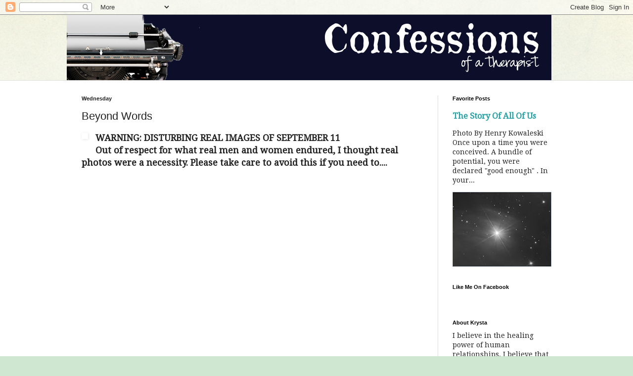

--- FILE ---
content_type: text/html; charset=UTF-8
request_url: http://www.confessionsofatherapist.com/2011/09/warning-disturbing-real-images-of.html
body_size: 13141
content:
<!DOCTYPE html>
<html class='v2' dir='ltr' lang='en'>
<head>
<link href='https://www.blogger.com/static/v1/widgets/335934321-css_bundle_v2.css' rel='stylesheet' type='text/css'/>
<meta content='width=1100' name='viewport'/>
<meta content='text/html; charset=UTF-8' http-equiv='Content-Type'/>
<meta content='blogger' name='generator'/>
<link href='http://www.confessionsofatherapist.com/favicon.ico' rel='icon' type='image/x-icon'/>
<link href='http://www.confessionsofatherapist.com/2011/09/warning-disturbing-real-images-of.html' rel='canonical'/>
<link rel="alternate" type="application/atom+xml" title="Krysta Dancy MA, MFT* - Atom" href="http://www.confessionsofatherapist.com/feeds/posts/default" />
<link rel="alternate" type="application/rss+xml" title="Krysta Dancy MA, MFT* - RSS" href="http://www.confessionsofatherapist.com/feeds/posts/default?alt=rss" />
<link rel="service.post" type="application/atom+xml" title="Krysta Dancy MA, MFT* - Atom" href="https://www.blogger.com/feeds/2834118344583649913/posts/default" />

<link rel="alternate" type="application/atom+xml" title="Krysta Dancy MA, MFT* - Atom" href="http://www.confessionsofatherapist.com/feeds/7679395605919143882/comments/default" />
<!--Can't find substitution for tag [blog.ieCssRetrofitLinks]-->
<link href='http://t1.gstatic.com/images?q=tbn:ANd9GcQ-M5Uhvc6P64vMCHqAjDMIq0p6seU2xyL8cH-MlxNTb7UrXFEAlg' rel='image_src'/>
<meta content='http://www.confessionsofatherapist.com/2011/09/warning-disturbing-real-images-of.html' property='og:url'/>
<meta content='Beyond Words' property='og:title'/>
<meta content='WARNING: DISTURBING REAL IMAGES OF SEPTEMBER 11  Out of respect for what real men and women endured, I thought real photos were a necessity....' property='og:description'/>
<meta content='https://lh3.googleusercontent.com/blogger_img_proxy/AEn0k_vKWv0TLAiioX22v2EacgknNPxqFuz8a8FUWCVeq6fW0w75iGncZ0TZJvJLTgbeAGrPRHTvZHEIncJGKNGZrU03h_QAjhI2hY9hEwOmkxgpEQo5c39ZqRMc9EooGqRMlabYUlzsCg6-JJm0oSxzRgOCVZFHbODVP1syTNCBN113kw=w1200-h630-p-k-no-nu' property='og:image'/>
<title>Krysta Dancy MA, MFT*: Beyond Words</title>
<style type='text/css'>@font-face{font-family:'Cherry Cream Soda';font-style:normal;font-weight:400;font-display:swap;src:url(//fonts.gstatic.com/s/cherrycreamsoda/v21/UMBIrOxBrW6w2FFyi9paG0fdVdRciQd9A98ZD47H.woff2)format('woff2');unicode-range:U+0000-00FF,U+0131,U+0152-0153,U+02BB-02BC,U+02C6,U+02DA,U+02DC,U+0304,U+0308,U+0329,U+2000-206F,U+20AC,U+2122,U+2191,U+2193,U+2212,U+2215,U+FEFF,U+FFFD;}@font-face{font-family:'Droid Serif';font-style:normal;font-weight:400;font-display:swap;src:url(//fonts.gstatic.com/s/droidserif/v20/tDbI2oqRg1oM3QBjjcaDkOr9rAXWGQyH.woff2)format('woff2');unicode-range:U+0000-00FF,U+0131,U+0152-0153,U+02BB-02BC,U+02C6,U+02DA,U+02DC,U+0304,U+0308,U+0329,U+2000-206F,U+20AC,U+2122,U+2191,U+2193,U+2212,U+2215,U+FEFF,U+FFFD;}</style>
<style id='page-skin-1' type='text/css'><!--
/*
-----------------------------------------------
Blogger Template Style
Name:     Simple
Designer: Blogger
URL:      www.blogger.com
----------------------------------------------- */
/* Content
----------------------------------------------- */
body {
font: normal normal 14px Droid Serif;
color: #222222;
background: #cfe7d1 url(//themes.googleusercontent.com/image?id=1x_TqXo6-7t6y2ZiuOyQ2Bk6Zod9CTtyKYtRui0IeQJe6hVlJcQiXYG2xQGkxKvl6iZMJ) repeat fixed top center /* Credit: gaffera (https://www.istockphoto.com/googleimages.php?id=4072573&amp;platform=blogger) */;
padding: 0 0 0 0;
background-attachment: scroll;
}
html body .content-outer {
min-width: 0;
max-width: 100%;
width: 100%;
}
h2 {
font-size: 22px;
}
a:link {
text-decoration:none;
color: #249fa3;
}
a:visited {
text-decoration:none;
color: #7c93a1;
}
a:hover {
text-decoration:underline;
color: #5dc2c0;
}
.body-fauxcolumn-outer .fauxcolumn-inner {
background: transparent url(https://resources.blogblog.com/blogblog/data/1kt/simple/body_gradient_tile_light.png) repeat scroll top left;
_background-image: none;
}
.body-fauxcolumn-outer .cap-top {
position: absolute;
z-index: 1;
height: 400px;
width: 100%;
}
.body-fauxcolumn-outer .cap-top .cap-left {
width: 100%;
background: transparent url(https://resources.blogblog.com/blogblog/data/1kt/simple/gradients_light.png) repeat-x scroll top left;
_background-image: none;
}
.content-outer {
-moz-box-shadow: 0 0 0 rgba(0, 0, 0, .15);
-webkit-box-shadow: 0 0 0 rgba(0, 0, 0, .15);
-goog-ms-box-shadow: 0 0 0 #333333;
box-shadow: 0 0 0 rgba(0, 0, 0, .15);
margin-bottom: 1px;
}
.content-inner {
padding: 0 0;
}
.main-outer, .footer-outer {
background-color: #ffffff;
}
/* Header
----------------------------------------------- */
.header-outer {
background: transparent none repeat-x scroll 0 -400px;
_background-image: none;
}
.Header h1 {
font: normal normal 70px Cherry Cream Soda;
color: #222222;
text-shadow: 0 0 0 rgba(0, 0, 0, .2);
}
.Header h1 a {
color: #222222;
}
.Header .description {
font-size: 200%;
color: #444444;
}
.header-inner .Header .titlewrapper {
padding: 22px 30px;
}
.header-inner .Header .descriptionwrapper {
padding: 0 30px;
}
/* Tabs
----------------------------------------------- */
.tabs-inner .section:first-child {
border-top: 0 solid #dddddd;
}
.tabs-inner .section:first-child ul {
margin-top: -0;
border-top: 0 solid #dddddd;
border-left: 0 solid #dddddd;
border-right: 0 solid #dddddd;
}
.tabs-inner .widget ul {
background: transparent none repeat-x scroll 0 -800px;
_background-image: none;
border-bottom: 0 solid #dddddd;
margin-top: 0;
margin-left: -0;
margin-right: -0;
}
.tabs-inner .widget li a {
display: inline-block;
padding: .6em 1em;
font: normal normal 20px Arial, Tahoma, Helvetica, FreeSans, sans-serif;
color: #00818b;
border-left: 0 solid #ffffff;
border-right: 0 solid #dddddd;
}
.tabs-inner .widget li:first-child a {
border-left: none;
}
.tabs-inner .widget li.selected a, .tabs-inner .widget li a:hover {
color: #444444;
background-color: transparent;
text-decoration: none;
}
/* Columns
----------------------------------------------- */
.main-outer {
border-top: 1px solid #dddddd;
}
.fauxcolumn-left-outer .fauxcolumn-inner {
border-right: 1px solid #dddddd;
}
.fauxcolumn-right-outer .fauxcolumn-inner {
border-left: 1px solid #dddddd;
}
/* Headings
----------------------------------------------- */
div.widget > h2,
div.widget h2.title {
margin: 0 0 1em 0;
font: normal bold 11px Arial, Tahoma, Helvetica, FreeSans, sans-serif;
color: #000000;
}
/* Widgets
----------------------------------------------- */
.widget .zippy {
color: #999999;
text-shadow: 2px 2px 1px rgba(0, 0, 0, .1);
}
.widget .popular-posts ul {
list-style: none;
}
/* Posts
----------------------------------------------- */
h2.date-header {
font: normal bold 11px Arial, Tahoma, Helvetica, FreeSans, sans-serif;
}
.date-header span {
background-color: transparent;
color: #222222;
padding: inherit;
letter-spacing: inherit;
margin: inherit;
}
.main-inner {
padding-top: 30px;
padding-bottom: 30px;
}
.main-inner .column-center-inner {
padding: 0 15px;
}
.main-inner .column-center-inner .section {
margin: 0 15px;
}
.post {
margin: 0 0 25px 0;
}
h3.post-title, .comments h4 {
font: normal normal 22px Arial, Tahoma, Helvetica, FreeSans, sans-serif;
margin: .75em 0 0;
}
.post-body {
font-size: 110%;
line-height: 1.4;
position: relative;
}
.post-body img, .post-body .tr-caption-container, .Profile img, .Image img,
.BlogList .item-thumbnail img {
padding: 2px;
background: #ffffff;
border: 1px solid rgba(0, 0, 0, 0);
-moz-box-shadow: 1px 1px 5px rgba(0, 0, 0, .1);
-webkit-box-shadow: 1px 1px 5px rgba(0, 0, 0, .1);
box-shadow: 1px 1px 5px rgba(0, 0, 0, .1);
}
.post-body img, .post-body .tr-caption-container {
padding: 5px;
}
.post-body .tr-caption-container {
color: #222222;
}
.post-body .tr-caption-container img {
padding: 0;
background: transparent;
border: none;
-moz-box-shadow: 0 0 0 rgba(0, 0, 0, .1);
-webkit-box-shadow: 0 0 0 rgba(0, 0, 0, .1);
box-shadow: 0 0 0 rgba(0, 0, 0, .1);
}
.post-header {
margin: 0 0 1.5em;
line-height: 1.6;
font-size: 90%;
}
.post-footer {
margin: 20px -2px 0;
padding: 5px 10px;
color: #666666;
background-color: #f9f9f9;
border-bottom: 1px solid #eeeeee;
line-height: 1.6;
font-size: 90%;
}
#comments .comment-author {
padding-top: 1.5em;
border-top: 1px solid #dddddd;
background-position: 0 1.5em;
}
#comments .comment-author:first-child {
padding-top: 0;
border-top: none;
}
.avatar-image-container {
margin: .2em 0 0;
}
#comments .avatar-image-container img {
border: 1px solid rgba(0, 0, 0, 0);
}
/* Comments
----------------------------------------------- */
.comments .comments-content .icon.blog-author {
background-repeat: no-repeat;
background-image: url([data-uri]);
}
.comments .comments-content .loadmore a {
border-top: 1px solid #999999;
border-bottom: 1px solid #999999;
}
.comments .comment-thread.inline-thread {
background-color: #f9f9f9;
}
.comments .continue {
border-top: 2px solid #999999;
}
/* Accents
---------------------------------------------- */
.section-columns td.columns-cell {
border-left: 1px solid #dddddd;
}
.blog-pager {
background: transparent none no-repeat scroll top center;
}
.blog-pager-older-link, .home-link,
.blog-pager-newer-link {
background-color: #ffffff;
padding: 5px;
}
.footer-outer {
border-top: 0 dashed #bbbbbb;
}
/* Mobile
----------------------------------------------- */
body.mobile  {
background-size: auto;
}
.mobile .body-fauxcolumn-outer {
background: transparent none repeat scroll top left;
}
.mobile .body-fauxcolumn-outer .cap-top {
background-size: 100% auto;
}
.mobile .content-outer {
-webkit-box-shadow: 0 0 3px rgba(0, 0, 0, .15);
box-shadow: 0 0 3px rgba(0, 0, 0, .15);
}
.mobile .tabs-inner .widget ul {
margin-left: 0;
margin-right: 0;
}
.mobile .post {
margin: 0;
}
.mobile .main-inner .column-center-inner .section {
margin: 0;
}
.mobile .date-header span {
padding: 0.1em 10px;
margin: 0 -10px;
}
.mobile h3.post-title {
margin: 0;
}
.mobile .blog-pager {
background: transparent none no-repeat scroll top center;
}
.mobile .footer-outer {
border-top: none;
}
.mobile .main-inner, .mobile .footer-inner {
background-color: #ffffff;
}
.mobile-index-contents {
color: #222222;
}
.mobile-link-button {
background-color: #249fa3;
}
.mobile-link-button a:link, .mobile-link-button a:visited {
color: #ffffff;
}
.mobile .tabs-inner .section:first-child {
border-top: none;
}
.mobile .tabs-inner .PageList .widget-content {
background-color: transparent;
color: #444444;
border-top: 0 solid #dddddd;
border-bottom: 0 solid #dddddd;
}
.mobile .tabs-inner .PageList .widget-content .pagelist-arrow {
border-left: 1px solid #dddddd;
}

--></style>
<style id='template-skin-1' type='text/css'><!--
body {
min-width: 1010px;
}
.content-outer, .content-fauxcolumn-outer, .region-inner {
min-width: 1010px;
max-width: 1010px;
_width: 1010px;
}
.main-inner .columns {
padding-left: 0px;
padding-right: 260px;
}
.main-inner .fauxcolumn-center-outer {
left: 0px;
right: 260px;
/* IE6 does not respect left and right together */
_width: expression(this.parentNode.offsetWidth -
parseInt("0px") -
parseInt("260px") + 'px');
}
.main-inner .fauxcolumn-left-outer {
width: 0px;
}
.main-inner .fauxcolumn-right-outer {
width: 260px;
}
.main-inner .column-left-outer {
width: 0px;
right: 100%;
margin-left: -0px;
}
.main-inner .column-right-outer {
width: 260px;
margin-right: -260px;
}
#layout {
min-width: 0;
}
#layout .content-outer {
min-width: 0;
width: 800px;
}
#layout .region-inner {
min-width: 0;
width: auto;
}
body#layout div.add_widget {
padding: 8px;
}
body#layout div.add_widget a {
margin-left: 32px;
}
--></style>
<style>
    body {background-image:url(\/\/themes.googleusercontent.com\/image?id=1x_TqXo6-7t6y2ZiuOyQ2Bk6Zod9CTtyKYtRui0IeQJe6hVlJcQiXYG2xQGkxKvl6iZMJ);}
    
@media (max-width: 200px) { body {background-image:url(\/\/themes.googleusercontent.com\/image?id=1x_TqXo6-7t6y2ZiuOyQ2Bk6Zod9CTtyKYtRui0IeQJe6hVlJcQiXYG2xQGkxKvl6iZMJ&options=w200);}}
@media (max-width: 400px) and (min-width: 201px) { body {background-image:url(\/\/themes.googleusercontent.com\/image?id=1x_TqXo6-7t6y2ZiuOyQ2Bk6Zod9CTtyKYtRui0IeQJe6hVlJcQiXYG2xQGkxKvl6iZMJ&options=w400);}}
@media (max-width: 800px) and (min-width: 401px) { body {background-image:url(\/\/themes.googleusercontent.com\/image?id=1x_TqXo6-7t6y2ZiuOyQ2Bk6Zod9CTtyKYtRui0IeQJe6hVlJcQiXYG2xQGkxKvl6iZMJ&options=w800);}}
@media (max-width: 1200px) and (min-width: 801px) { body {background-image:url(\/\/themes.googleusercontent.com\/image?id=1x_TqXo6-7t6y2ZiuOyQ2Bk6Zod9CTtyKYtRui0IeQJe6hVlJcQiXYG2xQGkxKvl6iZMJ&options=w1200);}}
/* Last tag covers anything over one higher than the previous max-size cap. */
@media (min-width: 1201px) { body {background-image:url(\/\/themes.googleusercontent.com\/image?id=1x_TqXo6-7t6y2ZiuOyQ2Bk6Zod9CTtyKYtRui0IeQJe6hVlJcQiXYG2xQGkxKvl6iZMJ&options=w1600);}}
  </style>
<link href='https://www.blogger.com/dyn-css/authorization.css?targetBlogID=2834118344583649913&amp;zx=eecc0a25-ab96-4f9e-b795-a423c613e0e5' media='none' onload='if(media!=&#39;all&#39;)media=&#39;all&#39;' rel='stylesheet'/><noscript><link href='https://www.blogger.com/dyn-css/authorization.css?targetBlogID=2834118344583649913&amp;zx=eecc0a25-ab96-4f9e-b795-a423c613e0e5' rel='stylesheet'/></noscript>
<meta name='google-adsense-platform-account' content='ca-host-pub-1556223355139109'/>
<meta name='google-adsense-platform-domain' content='blogspot.com'/>

<!-- data-ad-client=ca-pub-2702979873864325 -->

</head>
<body class='loading variant-wide'>
<div class='navbar section' id='navbar' name='Navbar'><div class='widget Navbar' data-version='1' id='Navbar1'><script type="text/javascript">
    function setAttributeOnload(object, attribute, val) {
      if(window.addEventListener) {
        window.addEventListener('load',
          function(){ object[attribute] = val; }, false);
      } else {
        window.attachEvent('onload', function(){ object[attribute] = val; });
      }
    }
  </script>
<div id="navbar-iframe-container"></div>
<script type="text/javascript" src="https://apis.google.com/js/platform.js"></script>
<script type="text/javascript">
      gapi.load("gapi.iframes:gapi.iframes.style.bubble", function() {
        if (gapi.iframes && gapi.iframes.getContext) {
          gapi.iframes.getContext().openChild({
              url: 'https://www.blogger.com/navbar/2834118344583649913?po\x3d7679395605919143882\x26origin\x3dhttp://www.confessionsofatherapist.com',
              where: document.getElementById("navbar-iframe-container"),
              id: "navbar-iframe"
          });
        }
      });
    </script><script type="text/javascript">
(function() {
var script = document.createElement('script');
script.type = 'text/javascript';
script.src = '//pagead2.googlesyndication.com/pagead/js/google_top_exp.js';
var head = document.getElementsByTagName('head')[0];
if (head) {
head.appendChild(script);
}})();
</script>
</div></div>
<div class='body-fauxcolumns'>
<div class='fauxcolumn-outer body-fauxcolumn-outer'>
<div class='cap-top'>
<div class='cap-left'></div>
<div class='cap-right'></div>
</div>
<div class='fauxborder-left'>
<div class='fauxborder-right'></div>
<div class='fauxcolumn-inner'>
</div>
</div>
<div class='cap-bottom'>
<div class='cap-left'></div>
<div class='cap-right'></div>
</div>
</div>
</div>
<div class='content'>
<div class='content-fauxcolumns'>
<div class='fauxcolumn-outer content-fauxcolumn-outer'>
<div class='cap-top'>
<div class='cap-left'></div>
<div class='cap-right'></div>
</div>
<div class='fauxborder-left'>
<div class='fauxborder-right'></div>
<div class='fauxcolumn-inner'>
</div>
</div>
<div class='cap-bottom'>
<div class='cap-left'></div>
<div class='cap-right'></div>
</div>
</div>
</div>
<div class='content-outer'>
<div class='content-cap-top cap-top'>
<div class='cap-left'></div>
<div class='cap-right'></div>
</div>
<div class='fauxborder-left content-fauxborder-left'>
<div class='fauxborder-right content-fauxborder-right'></div>
<div class='content-inner'>
<header>
<div class='header-outer'>
<div class='header-cap-top cap-top'>
<div class='cap-left'></div>
<div class='cap-right'></div>
</div>
<div class='fauxborder-left header-fauxborder-left'>
<div class='fauxborder-right header-fauxborder-right'></div>
<div class='region-inner header-inner'>
<div class='header section' id='header' name='Header'><div class='widget Header' data-version='1' id='Header1'>
<div id='header-inner'>
<a href='http://www.confessionsofatherapist.com/' style='display: block'>
<img alt='Krysta Dancy MA, MFT*' height='132px; ' id='Header1_headerimg' src='https://blogger.googleusercontent.com/img/b/R29vZ2xl/AVvXsEh1E88gbssckRt2AkQ-cG0GcUysShwFNwTCaR305kppCp4cKfDvqwstLGCNGCapEB9I399XTTqq29Slnqh_3Yql4tuBE3JL3gToc0vvAHgwVemS0uo02mMQvG2AVKgqcZVKPmuhHjFd_hg/s980-r/dancytherapyheader3.png' style='display: block' width='980px; '/>
</a>
</div>
</div></div>
</div>
</div>
<div class='header-cap-bottom cap-bottom'>
<div class='cap-left'></div>
<div class='cap-right'></div>
</div>
</div>
</header>
<div class='tabs-outer'>
<div class='tabs-cap-top cap-top'>
<div class='cap-left'></div>
<div class='cap-right'></div>
</div>
<div class='fauxborder-left tabs-fauxborder-left'>
<div class='fauxborder-right tabs-fauxborder-right'></div>
<div class='region-inner tabs-inner'>
<div class='tabs no-items section' id='crosscol' name='Cross-Column'></div>
<div class='tabs no-items section' id='crosscol-overflow' name='Cross-Column 2'></div>
</div>
</div>
<div class='tabs-cap-bottom cap-bottom'>
<div class='cap-left'></div>
<div class='cap-right'></div>
</div>
</div>
<div class='main-outer'>
<div class='main-cap-top cap-top'>
<div class='cap-left'></div>
<div class='cap-right'></div>
</div>
<div class='fauxborder-left main-fauxborder-left'>
<div class='fauxborder-right main-fauxborder-right'></div>
<div class='region-inner main-inner'>
<div class='columns fauxcolumns'>
<div class='fauxcolumn-outer fauxcolumn-center-outer'>
<div class='cap-top'>
<div class='cap-left'></div>
<div class='cap-right'></div>
</div>
<div class='fauxborder-left'>
<div class='fauxborder-right'></div>
<div class='fauxcolumn-inner'>
</div>
</div>
<div class='cap-bottom'>
<div class='cap-left'></div>
<div class='cap-right'></div>
</div>
</div>
<div class='fauxcolumn-outer fauxcolumn-left-outer'>
<div class='cap-top'>
<div class='cap-left'></div>
<div class='cap-right'></div>
</div>
<div class='fauxborder-left'>
<div class='fauxborder-right'></div>
<div class='fauxcolumn-inner'>
</div>
</div>
<div class='cap-bottom'>
<div class='cap-left'></div>
<div class='cap-right'></div>
</div>
</div>
<div class='fauxcolumn-outer fauxcolumn-right-outer'>
<div class='cap-top'>
<div class='cap-left'></div>
<div class='cap-right'></div>
</div>
<div class='fauxborder-left'>
<div class='fauxborder-right'></div>
<div class='fauxcolumn-inner'>
</div>
</div>
<div class='cap-bottom'>
<div class='cap-left'></div>
<div class='cap-right'></div>
</div>
</div>
<!-- corrects IE6 width calculation -->
<div class='columns-inner'>
<div class='column-center-outer'>
<div class='column-center-inner'>
<div class='main section' id='main' name='Main'><div class='widget Blog' data-version='1' id='Blog1'>
<div class='blog-posts hfeed'>

          <div class="date-outer">
        
<h2 class='date-header'><span>Wednesday</span></h2>

          <div class="date-posts">
        
<div class='post-outer'>
<div class='post hentry uncustomized-post-template' itemprop='blogPost' itemscope='itemscope' itemtype='http://schema.org/BlogPosting'>
<meta content='http://t1.gstatic.com/images?q=tbn:ANd9GcQ-M5Uhvc6P64vMCHqAjDMIq0p6seU2xyL8cH-MlxNTb7UrXFEAlg' itemprop='image_url'/>
<meta content='2834118344583649913' itemprop='blogId'/>
<meta content='7679395605919143882' itemprop='postId'/>
<a name='7679395605919143882'></a>
<h3 class='post-title entry-title' itemprop='name'>
Beyond Words
</h3>
<div class='post-header'>
<div class='post-header-line-1'></div>
</div>
<div class='post-body entry-content' id='post-body-7679395605919143882' itemprop='description articleBody'>
<a href="http://t1.gstatic.com/images?q=tbn:ANd9GcQ-M5Uhvc6P64vMCHqAjDMIq0p6seU2xyL8cH-MlxNTb7UrXFEAlg" imageanchor="1" style="clear: left; float: left; margin-bottom: 1em; margin-right: 1em;"><img border="0" src="http://t1.gstatic.com/images?q=tbn:ANd9GcQ-M5Uhvc6P64vMCHqAjDMIq0p6seU2xyL8cH-MlxNTb7UrXFEAlg" /></a><b><span class="Apple-style-span" style="font-size: large;">WARNING: DISTURBING REAL IMAGES OF SEPTEMBER 11</span></b><br />
<b><span class="Apple-style-span" style="font-size: large;">Out of respect for what real men and women endured, I thought real photos were a necessity. Please take care to avoid this if you need to....</span></b><br />
<b><span class="Apple-style-span" style="font-size: large;"><br />
</span></b><br />
<b><span class="Apple-style-span" style="font-size: large;"><br />
</span></b><br />
<b><span class="Apple-style-span" style="font-size: large;"><br />
</span></b><br />
<b><span class="Apple-style-span" style="font-size: large;"><br />
</span></b><br />
<b><span class="Apple-style-span" style="font-size: large;"><br />
</span></b><br />
<b><span class="Apple-style-span" style="font-size: large;"><br />
</span></b><br />
<b><span class="Apple-style-span" style="font-size: large;"><br />
</span></b><br />
<b><span class="Apple-style-span" style="font-size: large;"><br />
</span></b><br />
<b><span class="Apple-style-span" style="font-size: large;"><br />
</span></b><br />
<br />
<br />
<br />
<br />
<br />
<br />
<br />
<br />
<br />
<a href="https://blogger.googleusercontent.com/img/b/R29vZ2xl/AVvXsEjURtKaEPTpsUXgqYXt8eEU0A7TGvWLolVHt5h6naWF_Wa12Nxk_LASVgl2tGeVdT9aLW-SPLXSf1QOATMOQUph0egmi2IWV_nWgXBZSkx_n_3fnRq-zh0wbbvF5fZ_WQMwgovpw_8EfazK/s1600/FallingMan.jpg" imageanchor="1" style="clear: left; float: left; margin-bottom: 1em; margin-right: 1em;"><img border="0" height="320" src="https://blogger.googleusercontent.com/img/b/R29vZ2xl/AVvXsEjURtKaEPTpsUXgqYXt8eEU0A7TGvWLolVHt5h6naWF_Wa12Nxk_LASVgl2tGeVdT9aLW-SPLXSf1QOATMOQUph0egmi2IWV_nWgXBZSkx_n_3fnRq-zh0wbbvF5fZ_WQMwgovpw_8EfazK/s320/FallingMan.jpg" width="222" /></a><br />
<br />
<br />
I'll never forget the first body I saw fall through the air. It seemed suspended in air, suspended in time... as I sat staring in suspended disbelief.<br />
<br />
<br />
<br />
<br />
<br />
<br />
<br />
<br />
<br />
<br />
<br />
<br />
<br />
<br />
<a href="http://t3.gstatic.com/images?q=tbn:ANd9GcR3GQSTuSr_zYpMSG_mePWtUqMfLDoUyAJ6OZKIrwR6P7IPUoGP1g" imageanchor="1" style="clear: right; float: right; margin-bottom: 1em; margin-left: 1em;"><img border="0" src="http://t3.gstatic.com/images?q=tbn:ANd9GcR3GQSTuSr_zYpMSG_mePWtUqMfLDoUyAJ6OZKIrwR6P7IPUoGP1g" /></a><br />
<br />
<br />
I'll never forget the first of the twin towers falling. The sheer enormity of the weight of it. <b>Every cell in my body whispering: "this can't be happening". </b>Every part of me wishing that the scene would stop, the hero would fly overhead, the movie would role credits.<br />
<br />
<b><br />
</b><br />
<b><br />
</b><br />
<b><br />
</b><br />
<b><br />
</b><br />
<b><br />
</b><br />
<b><br />
</b><br />
<b><br />
</b><br />
<div style="text-align: center;"><span class="Apple-style-span" style="font-size: large;"><b>This can't be real</b>, I thought. And yet it was.</span></div><div class="separator" style="clear: both; text-align: center;"></div><br />
<br />
<br />
September 11, 2001 was a day where tragedy heaped upon tragedy... each moment seeming more unspeakable until heartbreak couldn't describe it.<br />
<br />
That was the first lesson of September 11 for me: that<b> indescribably horrific things can happen to people who don't deserve it.</b> That cruelty and hatred and rage can become so murderous... that it can take thousands of innocent people with it.<br />
<br />
Oh sure, I've read history books. I stay informed on current events. This was not new information intellectually. But it was new information in my <i>heart</i>: <b>the pure powerlessness </b>of watching people fall to their deaths, watching people crash to the ground with a 1500 foot building, watching people run screaming from the bomb-like cloud of debris and fire. The pure powerlessness that <b>my gasp, my horror, my tears, my cries... could do not one thing to stop the terrible events unfolding in front of me</b>. That is a lesson of the heart. And it was a horribly bitter one to swallow.<br />
<div class="separator" style="clear: both; text-align: center;"><a href="http://t2.gstatic.com/images?q=tbn:ANd9GcRejq6CTiJCXRRwJvtmgZJTHvbCOTvFoCsPqpODa6qywU82_JGA" imageanchor="1" style="margin-left: 1em; margin-right: 1em;"><img border="0" src="http://t2.gstatic.com/images?q=tbn:ANd9GcRejq6CTiJCXRRwJvtmgZJTHvbCOTvFoCsPqpODa6qywU82_JGA" /></a></div><br />
<br />
<b><span class="Apple-style-span" style="font-size: large;">But that wasn't all I learned that day. Freeze that frame. Look again.</span></b><br />
<br />
<a href="http://topnews.net.nz/data/firefighters8.jpg" imageanchor="1" style="clear: left; float: left; margin-bottom: 1em; margin-right: 1em;"><img border="0" height="210" src="http://topnews.net.nz/data/firefighters8.jpg" width="320" /></a>Because on the same day I learned about the capacity of the human heart for bravery. I learned that a person fleeing for their lives could stop in their tracks to lift someone from the rubble. I learned that firefighters hugged one another goodbye before they charged up the stairs. I learned that ordinary citizens rushed back into the smoke and flames to check among bodies for a single survivor. I learned that people fled the debris without trampling one another. I learned that volunteers assembled on <i>that very day</i>&nbsp;to go <i>back </i>into the warzone they fled, to check for survivors.<br />
<br />
<br />
<br />
<br />
<br />
<a href="http://www.loc.gov/exhibits/911/images/01813r.jpg" imageanchor="1" style="clear: right; float: right; margin-bottom: 1em; margin-left: 1em;"><img border="0" height="228" src="http://www.loc.gov/exhibits/911/images/01813r.jpg" width="320" /></a>You see, September 11 will be a day frozen in my mind. But when it plays in my mind- it includes the worst <i>and </i>the best of humanity. The cruelty and the compassion, the cowardly and the brave. What a moment: the stark contrast of the murder of innocents... against the dignity of caring for another before your own survival. And it is my belief in the "better self" that keeps propelling me forward.<br />
<br />
<br />
<br />
<br />
<br />
<br />
<br />
Because if all I learned that day- was sheer powerlessness in the face of hate... then I would have only learned the lesson taught by the few. But if I honor the courage and the compassion... then I honor the lessons of the many. <b><span class="Apple-style-span" style="font-size: large;">And how beautiful they are.</span></b><br />
<div class="separator" style="clear: both; text-align: center;"><a href="https://blogger.googleusercontent.com/img/b/R29vZ2xl/AVvXsEjQr5qOPHAAS4cqQzB3ef15En1HFoec0qDectLoFjws3jtVnISQi2G1rNTUN7m6lxAklRN__Z1DOrjo5_NkArx7tbINengnCT4Xg3IZlTRhhAwBJdIZ8Y9V97xI8Ot6iQD3Eff8sVGdK_iD/s1600/twin+towers.jpg" imageanchor="1" style="clear: left; float: left; margin-bottom: 1em; margin-right: 1em;"><img border="0" height="214" src="https://blogger.googleusercontent.com/img/b/R29vZ2xl/AVvXsEjQr5qOPHAAS4cqQzB3ef15En1HFoec0qDectLoFjws3jtVnISQi2G1rNTUN7m6lxAklRN__Z1DOrjo5_NkArx7tbINengnCT4Xg3IZlTRhhAwBJdIZ8Y9V97xI8Ot6iQD3Eff8sVGdK_iD/s320/twin+towers.jpg" width="320" /></a></div><br />
I'll never forget,<br />
<img align="left" src="http://a.imageshack.us/img245/1474/krystasiggy.png" style="border: 0;" />
<div style='clear: both;'></div>
</div>
<div class='post-footer'>
<div class='post-footer-line post-footer-line-1'>
<span class='post-author vcard'>
</span>
<span class='post-timestamp'>
</span>
<span class='post-comment-link'>
</span>
<span class='post-icons'>
<span class='item-action'>
<a href='https://www.blogger.com/email-post/2834118344583649913/7679395605919143882' title='Email Post'>
<img alt='' class='icon-action' height='13' src='https://resources.blogblog.com/img/icon18_email.gif' width='18'/>
</a>
</span>
<span class='item-control blog-admin pid-1124832037'>
<a href='https://www.blogger.com/post-edit.g?blogID=2834118344583649913&postID=7679395605919143882&from=pencil' title='Edit Post'>
<img alt='' class='icon-action' height='18' src='https://resources.blogblog.com/img/icon18_edit_allbkg.gif' width='18'/>
</a>
</span>
</span>
<div class='post-share-buttons goog-inline-block'>
<a class='goog-inline-block share-button sb-email' href='https://www.blogger.com/share-post.g?blogID=2834118344583649913&postID=7679395605919143882&target=email' target='_blank' title='Email This'><span class='share-button-link-text'>Email This</span></a><a class='goog-inline-block share-button sb-blog' href='https://www.blogger.com/share-post.g?blogID=2834118344583649913&postID=7679395605919143882&target=blog' onclick='window.open(this.href, "_blank", "height=270,width=475"); return false;' target='_blank' title='BlogThis!'><span class='share-button-link-text'>BlogThis!</span></a><a class='goog-inline-block share-button sb-twitter' href='https://www.blogger.com/share-post.g?blogID=2834118344583649913&postID=7679395605919143882&target=twitter' target='_blank' title='Share to X'><span class='share-button-link-text'>Share to X</span></a><a class='goog-inline-block share-button sb-facebook' href='https://www.blogger.com/share-post.g?blogID=2834118344583649913&postID=7679395605919143882&target=facebook' onclick='window.open(this.href, "_blank", "height=430,width=640"); return false;' target='_blank' title='Share to Facebook'><span class='share-button-link-text'>Share to Facebook</span></a><a class='goog-inline-block share-button sb-pinterest' href='https://www.blogger.com/share-post.g?blogID=2834118344583649913&postID=7679395605919143882&target=pinterest' target='_blank' title='Share to Pinterest'><span class='share-button-link-text'>Share to Pinterest</span></a>
</div>
</div>
<div class='post-footer-line post-footer-line-2'>
<span class='post-labels'>
Labels:
<a href='http://www.confessionsofatherapist.com/search/label/confessions' rel='tag'>confessions</a>,
<a href='http://www.confessionsofatherapist.com/search/label/Freedom' rel='tag'>Freedom</a>
</span>
</div>
<div class='post-footer-line post-footer-line-3'>
<span class='post-location'>
</span>
</div>
</div>
</div>
<div class='comments' id='comments'>
<a name='comments'></a>
<h4>No comments:</h4>
<div id='Blog1_comments-block-wrapper'>
<dl class='' id='comments-block'>
</dl>
</div>
<p class='comment-footer'>
<div class='comment-form'>
<a name='comment-form'></a>
<h4 id='comment-post-message'>Post a Comment</h4>
<p>Thank you for taking the time to comment. Please note that this (being the internet) is <b>not</b> a confidential or secure way to contact me. If you wish to speak with me privately, please call me at 916-270-7413 or visit my site www.CounselingInRoseville.com</p>
<a href='https://www.blogger.com/comment/frame/2834118344583649913?po=7679395605919143882&hl=en&saa=85391&origin=http://www.confessionsofatherapist.com' id='comment-editor-src'></a>
<iframe allowtransparency='true' class='blogger-iframe-colorize blogger-comment-from-post' frameborder='0' height='410px' id='comment-editor' name='comment-editor' src='' width='100%'></iframe>
<script src='https://www.blogger.com/static/v1/jsbin/2830521187-comment_from_post_iframe.js' type='text/javascript'></script>
<script type='text/javascript'>
      BLOG_CMT_createIframe('https://www.blogger.com/rpc_relay.html');
    </script>
</div>
</p>
</div>
</div>
<div class='inline-ad'>
<script async src="//pagead2.googlesyndication.com/pagead/js/adsbygoogle.js"></script>
<!-- krystadancy_main_Blog1_1x1_as -->
<ins class="adsbygoogle"
     style="display:block"
     data-ad-client="ca-pub-2702979873864325"
     data-ad-host="ca-host-pub-1556223355139109"
     data-ad-host-channel="L0007"
     data-ad-slot="2520731692"
     data-ad-format="auto"></ins>
<script>
(adsbygoogle = window.adsbygoogle || []).push({});
</script>
</div>

        </div></div>
      
</div>
<div class='blog-pager' id='blog-pager'>
<span id='blog-pager-newer-link'>
<a class='blog-pager-newer-link' href='http://www.confessionsofatherapist.com/2011/10/blame-game.html' id='Blog1_blog-pager-newer-link' title='Newer Post'>Newer Post</a>
</span>
<span id='blog-pager-older-link'>
<a class='blog-pager-older-link' href='http://www.confessionsofatherapist.com/2011/08/i-worked-out-today-i-know-i-know.html' id='Blog1_blog-pager-older-link' title='Older Post'>Older Post</a>
</span>
<a class='home-link' href='http://www.confessionsofatherapist.com/'>Home</a>
</div>
<div class='clear'></div>
<div class='post-feeds'>
<div class='feed-links'>
Subscribe to:
<a class='feed-link' href='http://www.confessionsofatherapist.com/feeds/7679395605919143882/comments/default' target='_blank' type='application/atom+xml'>Post Comments (Atom)</a>
</div>
</div>
</div></div>
</div>
</div>
<div class='column-left-outer'>
<div class='column-left-inner'>
<aside>
</aside>
</div>
</div>
<div class='column-right-outer'>
<div class='column-right-inner'>
<aside>
<div class='sidebar section' id='sidebar-right-1'><div class='widget FeaturedPost' data-version='1' id='FeaturedPost1'>
<h2 class='title'>Favorite Posts</h2>
<div class='post-summary'>
<h3><a href='http://www.confessionsofatherapist.com/2016/04/the-story-of-all-of-us.html'>The Story Of All Of Us</a></h3>
<p>
  Photo By Henry Kowaleski   Once upon a time you were conceived. A bundle of potential, you were declared &quot;good enough&quot; . In your...
</p>
<img class='image' src='https://blogger.googleusercontent.com/img/b/R29vZ2xl/AVvXsEiq8FLupT6E2dSncEh4jRWlxGMpjeeQf9hfk5yj8ZycY2hOQ5rw414nVeL09zKoOTatRQ7nLUkJBA0EmawTjFRLimnB-ZUk9jDSaRED6xd1ZFIMToeBLttgXLZxiOiY_zq3VUKVnHrVIllh/s200/star.jpg'/>
</div>
<style type='text/css'>
    .image {
      width: 100%;
    }
  </style>
<div class='clear'></div>
</div><div class='widget HTML' data-version='1' id='HTML6'>
<h2 class='title'>Like Me On Facebook</h2>
<div class='widget-content'>
<div id="fb-root"></div>
<script>(function(d, s, id) {
  var js, fjs = d.getElementsByTagName(s)[0];
  if (d.getElementById(id)) return;
  js = d.createElement(s); js.id = id;
  js.src = "//connect.facebook.net/en_US/sdk.js#xfbml=1&version=v2.6";
  fjs.parentNode.insertBefore(js, fjs);
}(document, 'script', 'facebook-jssdk'));</script>
<div class="fb-page" data-href="https://www.facebook.com/dancytherapy" data-tabs="timeline" data-width="200" data-height="250" data-small-header="true" data-adapt-container-width="true" data-hide-cover="false" data-show-facepile="true"><div class="fb-xfbml-parse-ignore"><blockquote cite="https://www.facebook.com/dancytherapy"><a href="https://www.facebook.com/dancytherapy">Krysta Dancy MFT</a></blockquote></div></div>
</div>
<div class='clear'></div>
</div><div class='widget HTML' data-version='1' id='HTML7'>
<h2 class='title'>About Krysta</h2>
<div class='widget-content'>
I believe in the healing power of human relationships. I believe that there is a potential for healing that lies within each of us. I believe in science and research and the cross-section between neurology and psychology. I believe people are best served when an educated professional looks at the whole person. <br /><br />I'm a licensed Marriage and Family Therapist in Roseville, California where I've been seeing clients since 2005.<br /><br />See more info about me at <a href="http://www.counselinginroseville.com/">my website.</a><br /><a href="http://www.counselinginroseville.com/">www.CounselingInRoseville.com</a>
</div>
<div class='clear'></div>
</div><div class='widget Label' data-version='1' id='Label1'>
<h2>Posts By Topic</h2>
<div class='widget-content list-label-widget-content'>
<ul>
<li>
<a dir='ltr' href='http://www.confessionsofatherapist.com/search/label/parenting'>parenting</a>
</li>
<li>
<a dir='ltr' href='http://www.confessionsofatherapist.com/search/label/motherhood'>motherhood</a>
</li>
<li>
<a dir='ltr' href='http://www.confessionsofatherapist.com/search/label/trauma'>trauma</a>
</li>
<li>
<a dir='ltr' href='http://www.confessionsofatherapist.com/search/label/PTSD'>PTSD</a>
</li>
<li>
<a dir='ltr' href='http://www.confessionsofatherapist.com/search/label/birth%20trauma'>birth trauma</a>
</li>
<li>
<a dir='ltr' href='http://www.confessionsofatherapist.com/search/label/fatherhood'>fatherhood</a>
</li>
<li>
<a dir='ltr' href='http://www.confessionsofatherapist.com/search/label/emdr'>emdr</a>
</li>
<li>
<a dir='ltr' href='http://www.confessionsofatherapist.com/search/label/adolescents'>adolescents</a>
</li>
<li>
<a dir='ltr' href='http://www.confessionsofatherapist.com/search/label/medical%20trauma'>medical trauma</a>
</li>
<li>
<a dir='ltr' href='http://www.confessionsofatherapist.com/search/label/neuropsychology'>neuropsychology</a>
</li>
<li>
<a dir='ltr' href='http://www.confessionsofatherapist.com/search/label/birth'>birth</a>
</li>
<li>
<a dir='ltr' href='http://www.confessionsofatherapist.com/search/label/infertility'>infertility</a>
</li>
<li>
<a dir='ltr' href='http://www.confessionsofatherapist.com/search/label/postpartum'>postpartum</a>
</li>
<li>
<a dir='ltr' href='http://www.confessionsofatherapist.com/search/label/grief'>grief</a>
</li>
<li>
<a dir='ltr' href='http://www.confessionsofatherapist.com/search/label/healthy%20attachment'>healthy attachment</a>
</li>
</ul>
<div class='clear'></div>
</div>
</div><div class='widget Stats' data-version='1' id='Stats1'>
<h2>Total Pageviews</h2>
<div class='widget-content'>
<div id='Stats1_content' style='display: none;'>
<span class='counter-wrapper text-counter-wrapper' id='Stats1_totalCount'>
</span>
<div class='clear'></div>
</div>
</div>
</div></div>
</aside>
</div>
</div>
</div>
<div style='clear: both'></div>
<!-- columns -->
</div>
<!-- main -->
</div>
</div>
<div class='main-cap-bottom cap-bottom'>
<div class='cap-left'></div>
<div class='cap-right'></div>
</div>
</div>
<footer>
<div class='footer-outer'>
<div class='footer-cap-top cap-top'>
<div class='cap-left'></div>
<div class='cap-right'></div>
</div>
<div class='fauxborder-left footer-fauxborder-left'>
<div class='fauxborder-right footer-fauxborder-right'></div>
<div class='region-inner footer-inner'>
<div class='foot no-items section' id='footer-1'></div>
<table border='0' cellpadding='0' cellspacing='0' class='section-columns columns-3'>
<tbody>
<tr>
<td class='first columns-cell'>
<div class='foot no-items section' id='footer-2-1'></div>
</td>
<td class='columns-cell'>
<div class='foot no-items section' id='footer-2-2'></div>
</td>
<td class='columns-cell'>
<div class='foot no-items section' id='footer-2-3'></div>
</td>
</tr>
</tbody>
</table>
<!-- outside of the include in order to lock Attribution widget -->
<div class='foot section' id='footer-3' name='Footer'><div class='widget Attribution' data-version='1' id='Attribution1'>
<div class='widget-content' style='text-align: center;'>
Simple theme. Theme images by <a href='https://www.istockphoto.com/googleimages.php?id=4072573&amp;platform=blogger&langregion=en' target='_blank'>gaffera</a>. Powered by <a href='https://www.blogger.com' target='_blank'>Blogger</a>.
</div>
<div class='clear'></div>
</div></div>
</div>
</div>
<div class='footer-cap-bottom cap-bottom'>
<div class='cap-left'></div>
<div class='cap-right'></div>
</div>
</div>
</footer>
<!-- content -->
</div>
</div>
<div class='content-cap-bottom cap-bottom'>
<div class='cap-left'></div>
<div class='cap-right'></div>
</div>
</div>
</div>
<script type='text/javascript'>
    window.setTimeout(function() {
        document.body.className = document.body.className.replace('loading', '');
      }, 10);
  </script>

<script type="text/javascript" src="https://www.blogger.com/static/v1/widgets/2028843038-widgets.js"></script>
<script type='text/javascript'>
window['__wavt'] = 'AOuZoY6zLh61S4prFn14Uz57ufMuwg0k5Q:1768933713974';_WidgetManager._Init('//www.blogger.com/rearrange?blogID\x3d2834118344583649913','//www.confessionsofatherapist.com/2011/09/warning-disturbing-real-images-of.html','2834118344583649913');
_WidgetManager._SetDataContext([{'name': 'blog', 'data': {'blogId': '2834118344583649913', 'title': 'Krysta Dancy MA, MFT*', 'url': 'http://www.confessionsofatherapist.com/2011/09/warning-disturbing-real-images-of.html', 'canonicalUrl': 'http://www.confessionsofatherapist.com/2011/09/warning-disturbing-real-images-of.html', 'homepageUrl': 'http://www.confessionsofatherapist.com/', 'searchUrl': 'http://www.confessionsofatherapist.com/search', 'canonicalHomepageUrl': 'http://www.confessionsofatherapist.com/', 'blogspotFaviconUrl': 'http://www.confessionsofatherapist.com/favicon.ico', 'bloggerUrl': 'https://www.blogger.com', 'hasCustomDomain': true, 'httpsEnabled': false, 'enabledCommentProfileImages': false, 'gPlusViewType': 'FILTERED_POSTMOD', 'adultContent': false, 'analyticsAccountNumber': '', 'encoding': 'UTF-8', 'locale': 'en', 'localeUnderscoreDelimited': 'en', 'languageDirection': 'ltr', 'isPrivate': false, 'isMobile': false, 'isMobileRequest': false, 'mobileClass': '', 'isPrivateBlog': false, 'isDynamicViewsAvailable': true, 'feedLinks': '\x3clink rel\x3d\x22alternate\x22 type\x3d\x22application/atom+xml\x22 title\x3d\x22Krysta Dancy MA, MFT* - Atom\x22 href\x3d\x22http://www.confessionsofatherapist.com/feeds/posts/default\x22 /\x3e\n\x3clink rel\x3d\x22alternate\x22 type\x3d\x22application/rss+xml\x22 title\x3d\x22Krysta Dancy MA, MFT* - RSS\x22 href\x3d\x22http://www.confessionsofatherapist.com/feeds/posts/default?alt\x3drss\x22 /\x3e\n\x3clink rel\x3d\x22service.post\x22 type\x3d\x22application/atom+xml\x22 title\x3d\x22Krysta Dancy MA, MFT* - Atom\x22 href\x3d\x22https://www.blogger.com/feeds/2834118344583649913/posts/default\x22 /\x3e\n\n\x3clink rel\x3d\x22alternate\x22 type\x3d\x22application/atom+xml\x22 title\x3d\x22Krysta Dancy MA, MFT* - Atom\x22 href\x3d\x22http://www.confessionsofatherapist.com/feeds/7679395605919143882/comments/default\x22 /\x3e\n', 'meTag': '', 'adsenseClientId': 'ca-pub-2702979873864325', 'adsenseHostId': 'ca-host-pub-1556223355139109', 'adsenseHasAds': true, 'adsenseAutoAds': false, 'boqCommentIframeForm': true, 'loginRedirectParam': '', 'isGoogleEverywhereLinkTooltipEnabled': true, 'view': '', 'dynamicViewsCommentsSrc': '//www.blogblog.com/dynamicviews/4224c15c4e7c9321/js/comments.js', 'dynamicViewsScriptSrc': '//www.blogblog.com/dynamicviews/6e0d22adcfa5abea', 'plusOneApiSrc': 'https://apis.google.com/js/platform.js', 'disableGComments': true, 'interstitialAccepted': false, 'sharing': {'platforms': [{'name': 'Get link', 'key': 'link', 'shareMessage': 'Get link', 'target': ''}, {'name': 'Facebook', 'key': 'facebook', 'shareMessage': 'Share to Facebook', 'target': 'facebook'}, {'name': 'BlogThis!', 'key': 'blogThis', 'shareMessage': 'BlogThis!', 'target': 'blog'}, {'name': 'X', 'key': 'twitter', 'shareMessage': 'Share to X', 'target': 'twitter'}, {'name': 'Pinterest', 'key': 'pinterest', 'shareMessage': 'Share to Pinterest', 'target': 'pinterest'}, {'name': 'Email', 'key': 'email', 'shareMessage': 'Email', 'target': 'email'}], 'disableGooglePlus': true, 'googlePlusShareButtonWidth': 0, 'googlePlusBootstrap': '\x3cscript type\x3d\x22text/javascript\x22\x3ewindow.___gcfg \x3d {\x27lang\x27: \x27en\x27};\x3c/script\x3e'}, 'hasCustomJumpLinkMessage': false, 'jumpLinkMessage': 'Read more', 'pageType': 'item', 'postId': '7679395605919143882', 'postImageThumbnailUrl': 'https://blogger.googleusercontent.com/img/b/R29vZ2xl/AVvXsEjURtKaEPTpsUXgqYXt8eEU0A7TGvWLolVHt5h6naWF_Wa12Nxk_LASVgl2tGeVdT9aLW-SPLXSf1QOATMOQUph0egmi2IWV_nWgXBZSkx_n_3fnRq-zh0wbbvF5fZ_WQMwgovpw_8EfazK/s72-c/FallingMan.jpg', 'postImageUrl': 'http://t1.gstatic.com/images?q\x3dtbn:ANd9GcQ-M5Uhvc6P64vMCHqAjDMIq0p6seU2xyL8cH-MlxNTb7UrXFEAlg', 'pageName': 'Beyond Words', 'pageTitle': 'Krysta Dancy MA, MFT*: Beyond Words'}}, {'name': 'features', 'data': {}}, {'name': 'messages', 'data': {'edit': 'Edit', 'linkCopiedToClipboard': 'Link copied to clipboard!', 'ok': 'Ok', 'postLink': 'Post Link'}}, {'name': 'template', 'data': {'name': 'Simple', 'localizedName': 'Simple', 'isResponsive': false, 'isAlternateRendering': false, 'isCustom': false, 'variant': 'wide', 'variantId': 'wide'}}, {'name': 'view', 'data': {'classic': {'name': 'classic', 'url': '?view\x3dclassic'}, 'flipcard': {'name': 'flipcard', 'url': '?view\x3dflipcard'}, 'magazine': {'name': 'magazine', 'url': '?view\x3dmagazine'}, 'mosaic': {'name': 'mosaic', 'url': '?view\x3dmosaic'}, 'sidebar': {'name': 'sidebar', 'url': '?view\x3dsidebar'}, 'snapshot': {'name': 'snapshot', 'url': '?view\x3dsnapshot'}, 'timeslide': {'name': 'timeslide', 'url': '?view\x3dtimeslide'}, 'isMobile': false, 'title': 'Beyond Words', 'description': 'WARNING: DISTURBING REAL IMAGES OF SEPTEMBER 11  Out of respect for what real men and women endured, I thought real photos were a necessity....', 'featuredImage': 'https://lh3.googleusercontent.com/blogger_img_proxy/AEn0k_vKWv0TLAiioX22v2EacgknNPxqFuz8a8FUWCVeq6fW0w75iGncZ0TZJvJLTgbeAGrPRHTvZHEIncJGKNGZrU03h_QAjhI2hY9hEwOmkxgpEQo5c39ZqRMc9EooGqRMlabYUlzsCg6-JJm0oSxzRgOCVZFHbODVP1syTNCBN113kw', 'url': 'http://www.confessionsofatherapist.com/2011/09/warning-disturbing-real-images-of.html', 'type': 'item', 'isSingleItem': true, 'isMultipleItems': false, 'isError': false, 'isPage': false, 'isPost': true, 'isHomepage': false, 'isArchive': false, 'isLabelSearch': false, 'postId': 7679395605919143882}}]);
_WidgetManager._RegisterWidget('_NavbarView', new _WidgetInfo('Navbar1', 'navbar', document.getElementById('Navbar1'), {}, 'displayModeFull'));
_WidgetManager._RegisterWidget('_HeaderView', new _WidgetInfo('Header1', 'header', document.getElementById('Header1'), {}, 'displayModeFull'));
_WidgetManager._RegisterWidget('_BlogView', new _WidgetInfo('Blog1', 'main', document.getElementById('Blog1'), {'cmtInteractionsEnabled': false, 'lightboxEnabled': true, 'lightboxModuleUrl': 'https://www.blogger.com/static/v1/jsbin/4049919853-lbx.js', 'lightboxCssUrl': 'https://www.blogger.com/static/v1/v-css/828616780-lightbox_bundle.css'}, 'displayModeFull'));
_WidgetManager._RegisterWidget('_FeaturedPostView', new _WidgetInfo('FeaturedPost1', 'sidebar-right-1', document.getElementById('FeaturedPost1'), {}, 'displayModeFull'));
_WidgetManager._RegisterWidget('_HTMLView', new _WidgetInfo('HTML6', 'sidebar-right-1', document.getElementById('HTML6'), {}, 'displayModeFull'));
_WidgetManager._RegisterWidget('_HTMLView', new _WidgetInfo('HTML7', 'sidebar-right-1', document.getElementById('HTML7'), {}, 'displayModeFull'));
_WidgetManager._RegisterWidget('_LabelView', new _WidgetInfo('Label1', 'sidebar-right-1', document.getElementById('Label1'), {}, 'displayModeFull'));
_WidgetManager._RegisterWidget('_StatsView', new _WidgetInfo('Stats1', 'sidebar-right-1', document.getElementById('Stats1'), {'title': 'Total Pageviews', 'showGraphicalCounter': false, 'showAnimatedCounter': false, 'showSparkline': false, 'statsUrl': '//www.confessionsofatherapist.com/b/stats?style\x3dBLACK_TRANSPARENT\x26timeRange\x3dALL_TIME\x26token\x3dAPq4FmCeZ2rUJ36HMxNwFo8z5BKB8MEBUqyfj29VXrsY0GKaCEEz6KTlKQc7rFsuneFLjU7HYKP_hd-HrShoG_ept3kkWz1dJg'}, 'displayModeFull'));
_WidgetManager._RegisterWidget('_AttributionView', new _WidgetInfo('Attribution1', 'footer-3', document.getElementById('Attribution1'), {}, 'displayModeFull'));
</script>
</body>
</html>

--- FILE ---
content_type: text/html; charset=UTF-8
request_url: http://www.confessionsofatherapist.com/b/stats?style=BLACK_TRANSPARENT&timeRange=ALL_TIME&token=APq4FmCeZ2rUJ36HMxNwFo8z5BKB8MEBUqyfj29VXrsY0GKaCEEz6KTlKQc7rFsuneFLjU7HYKP_hd-HrShoG_ept3kkWz1dJg
body_size: 259
content:
{"total":585368,"sparklineOptions":{"backgroundColor":{"fillOpacity":0.1,"fill":"#000000"},"series":[{"areaOpacity":0.3,"color":"#202020"}]},"sparklineData":[[0,8],[1,12],[2,17],[3,18],[4,17],[5,23],[6,11],[7,9],[8,10],[9,17],[10,25],[11,13],[12,15],[13,13],[14,13],[15,13],[16,18],[17,52],[18,60],[19,47],[20,26],[21,9],[22,12],[23,18],[24,10],[25,41],[26,100],[27,78],[28,33],[29,42]],"nextTickMs":133333}

--- FILE ---
content_type: text/html; charset=utf-8
request_url: https://www.google.com/recaptcha/api2/aframe
body_size: 268
content:
<!DOCTYPE HTML><html><head><meta http-equiv="content-type" content="text/html; charset=UTF-8"></head><body><script nonce="wPtzqs8pUXp4IRfIRESeVQ">/** Anti-fraud and anti-abuse applications only. See google.com/recaptcha */ try{var clients={'sodar':'https://pagead2.googlesyndication.com/pagead/sodar?'};window.addEventListener("message",function(a){try{if(a.source===window.parent){var b=JSON.parse(a.data);var c=clients[b['id']];if(c){var d=document.createElement('img');d.src=c+b['params']+'&rc='+(localStorage.getItem("rc::a")?sessionStorage.getItem("rc::b"):"");window.document.body.appendChild(d);sessionStorage.setItem("rc::e",parseInt(sessionStorage.getItem("rc::e")||0)+1);localStorage.setItem("rc::h",'1768933717579');}}}catch(b){}});window.parent.postMessage("_grecaptcha_ready", "*");}catch(b){}</script></body></html>